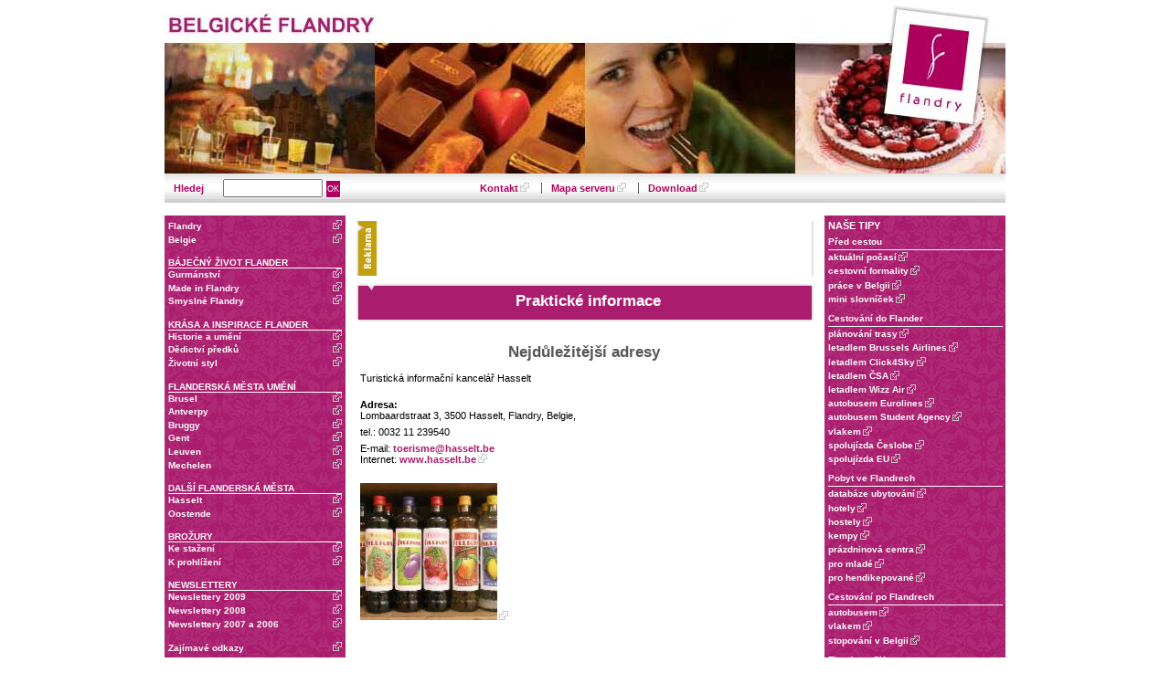

--- FILE ---
content_type: text/html
request_url: http://flandry.cz/hasselt-informace/nejdulezitejsi-adresy-8.html
body_size: 5795
content:
<!DOCTYPE HTML PUBLIC "-//W3C//DTD HTML 4.01 Transitional//EN" "http://www.w3.org/TR/html4/loose.dtd"><html>
  <head>
    <meta http-equiv="Content-Type" content="text/html; charset=utf-8">
    <title>Flandry (Belgie), inspirace, tipy a turistické info - Praktické informace</title>
    <meta http-equiv="Content-Type" content="text/html; charset=utf-8">
    <meta name="description" content="Nezapomenutelná města umění: Brusel, Antverpy, Bruggy, Gent, Leuven a Mechelen.&#10;Články. Fotografie. Aktuality. Akce. Atrakce. Muzea. Brožury a mapy ke stažení.&#10;">
    <meta name="keywords" content=" - ">
    <meta name="verify-v1" content="vD06N3KLHmFK/ptqDCJs81HYqGkomJletEWDr8vmygU=">
    <meta name="WT.ti" content="Praktické informace">
    <meta name="WT.cg_n" content="Hasselt">
    <meta name="WT.cg_s" content="Praktické informace">
    <link rel="stylesheet" href="../css/styles.css" type="text/css">
    <link rel="stylesheet" href="../css/flandry.css" type="text/css">
    <link rel="SHORTCUT ICON" href="../favicon.ico">
    <script language="JavaScript" type="text/JavaScript">
				
				
	      var gService = false;
        var gTimeZone = 1;
        
        var gFpc="WT_FPC";
        var gWtId="";
        var gTempWtId="";
        var gConvert=true;	
				
			</script>
    <script language="JavaScript" type="text/JavaScript">
				
	     gVersion="1.0";
				
			</script>
    <script language="Javascript1.1" type="text/JavaScript">
				
	     gVersion="1.1";
				
			</script>
    <script language="Javascript1.2" type="text/JavaScript">
				
	       gVersion="1.2";
        var RE={"%09":/\t/g,"%20":/ /g,"%23":/\#/g,"%26":/\&/g,"%2B":/\+/g,"%3F":/\?/g,"%5C":/\\/g};
				
			</script>
    <script language="Javascript1.3" type="text/JavaScript">
				
	            gVersion="1.3";
        if (window.ActiveXObject){
	        var gFV="";
	        for (var gVer=2;gVer<=10;gVer++){
		        try{
			        var gFlash = eval("new ActiveXObject('ShockwaveFlash.ShockwaveFlash."+gVer+"');");
			        if (gFlash){
				        gFV=gVer+".0";
				        break;
			        }
		        }
		        catch(e){
		        }
	        }
        }
				
			</script>
    <script language="Javascript1.4" type="text/JavaScript">
				
	     gVersion="1.4";
				
			</script>
    <script language="Javascript1.5" type="text/JavaScript">
				
	       gVersion="1.5";
				
			</script>
    <script language="JavaScript" type="text/JavaScript">
				
	     var gImages=new Array;
        var gIndex=0;
        var DCS=new Object();
        var WT=new Object();
        var DCSext=new Object();
        var gQP=new Array();

        var gDomain="sdc.toerismevlaanderen.be";
        var gDcsId="dcsy1ofmibkqoa4bfaotn6p9p_4k8r"; 

        if ((typeof(gConvert)!="undefined")&&gConvert&&(document.cookie.indexOf(gFpc+"=")==-1)){
	          document.write("<SCR"+"IPT Language='JavaScript' SRC='"+"http"+(window.location.protocol.indexOf('https:')==0?'s':'')+"://"+gDomain+"/"+gDcsId+"/wtid.js"+"'></SCR"+"IPT>");
        }
				
			</script>
    <script language="JavaScript" src="../tag_library.js" type="text/javascript"> </script>
    <script language="Javascript" type="text/JavaScript">
				
        var configuration = {hostPage: 'www.flandry.cz'};

				
			</script>
    <script type="text/JavaScript">
				
	    function openWindow(id,filename) { 
	    
	    theURL='/image.php?src=/media/images/'+filename+'.jpg'
  window.open(theURL,'Gallery','toolbar=no,location=no,status=no,menubar=no,scrollbars=yes,resizable=yes,width=500,height=400');

}

 function openWindow2(id,filename) { 
	    
	    theURL='/image.php?src=/media/images/'+filename
  window.open(theURL,'Gallery','toolbar=no,location=no,status=no,menubar=no,scrollbars=yes,resizable=yes,width=500,height=400');

}


				
			</script>
    <script type="text/JavaScript">
				

function MM_openBrWindow(theURL,winName,features) { //v2.0
  window.open(theURL,winName,features);
  }
				
			</script>
    <link rel="stylesheet" href="../css/prettyPhoto.css" type="text/css" media="screen">
    <script type="text/javascript" src="../js/jquery-1.3.2.min.js"> </script>
    <script type="text/javascript" src="../js/jquery.blockUI.js"> </script>
    <script type="text/JavaScript">
				
            $(document).ready(function(){            
            $("a:not([href^=/])").not("[href^=#]").not("[href^=javascript]").not("[href^=mailto]")
           .addClass("external")
           .attr({ target: "_blank" });
           

           
           }
          )
          ;
        	
			</script>
    <script src="../js/jquery.prettyPhoto.js" type="text/javascript"> </script>
    <script type="text/JavaScript">  		 
	
	  
/*      
 $(function() {

	$('a.lightbox').lightBox(); // Select all links with lightbox class

});*/
	$(document).ready(function(){
			$("a[rel^='prettyPhoto']").prettyPhoto();
		});

          
          
        	
</script>
  </head>
  <body>
    <div id="outerpage">
      <div id="page">
        <script type="text/javascript" src="../js/swfobject.js"> </script>
        <div id="logo" class="flandrylogo"></div>
        <script type="text/javascript"> 
     var so = new SWFObject("/flash/hasselt.swf?clickthru=http://www.flandry.cz", "mymovie", "920", "190", "8", "#CCCCCC");
   
  
   
   
  
  

            

   
   so.addParam("wmode", "transparent");
   so.write("logo");
</script>
        <div id="topmenu">
          <form action="http://www.flandry.cz/hasselt-informace/search.html" method="get">
            <div id="search">
              <label>		Hledej&nbsp;</label>
              <input type="hidden" name="action" value="fulltextsearch">
              <input type="hidden" name="what" value="elements">
              <input type="text" name="keywords" value="" class="searchtext">&nbsp;<input type="submit" class="submitshort" value="OK">
            </div>
          </form>
          <ul>
            <li>
              <a href="../kontakt.html">Kontakt</a>
            </li>
            <li>
              <a href="../mapa-serveru.html">Mapa serveru</a>
            </li>
            <li class="last">
              <a href="../download-3.html">Download</a>
            </li>
          </ul>
        </div>
        <div class="cleaner whitebg">&nbsp;</div>
        <div id="maincontenttop">&nbsp;</div>
        <div class="wrapper">
          <div id="leftbox">
            <div id="leftmenu">
              <ul>
                <li>
                  <a href="../flandry-2.html">Flandry</a>
                </li>
                <li>
                  <a href="../belgie.html">Belgie</a>
                </li>
                <li>
                  <br>
                </li>
                <li>
                  <div class="underline">BÁJEČNÝ ŽIVOT FLANDER</div>
                  <ul>
                    <li>
                      <a href="../mekka-gurmanu.html">Gurmánství</a>
                    </li>
                    <li>
                      <a href="../made-in-flanders.html">Made in Flandry</a>
                    </li>
                    <li>
                      <a href="../puvab-a-atmosfera-4.html">Smyslné Flandry</a>
                    </li>
                  </ul>
                </li>
                <li>
                  <br>
                </li>
                <li>
                  <div class="underline">KRÁSA A INSPIRACE FLANDER</div>
                  <ul>
                    <li>
                      <a href="../historie-a-umeni.html">Historie a umění</a>
                    </li>
                    <li>
                      <a href="../dedictvi-predku.html">Dědictví předků</a>
                    </li>
                    <li>
                      <a href="../zivotni-styl.html">Životní styl</a>
                    </li>
                  </ul>
                </li>
                <li>
                  <br>
                </li>
                <li>
                  <div class="underline">FLANDERSKÁ MĚSTA UMĚNÍ</div>
                  <ul>
                    <li>
                      <a href="../brusel.html">Brusel</a>
                    </li>
                    <li>
                      <a href="../antverpy.html">Antverpy</a>
                    </li>
                    <li>
                      <a href="../bruggy.html">Bruggy</a>
                    </li>
                    <li>
                      <a href="../gent.html">Gent</a>
                    </li>
                    <li>
                      <a href="../leuven.html">Leuven</a>
                    </li>
                    <li>
                      <a href="../mechelen.html">Mechelen</a>
                    </li>
                  </ul>
                </li>
                <li>
                  <br>
                </li>
                <li>
                  <div class="underline">DALŠÍ FLANDERSKÁ MĚSTA</div>
                  <ul>
                    <li>
                      <a href="../hasselt.html">Hasselt</a>
                    </li>
                    <li>
                      <a href="../oostende-2.html">Oostende</a>
                    </li>
                  </ul>
                </li>
                <li>
                  <br>
                </li>
                <li>
                  <div class="underline">BROŽURY</div>
                  <ul>
                    <li>
                      <a href="../brozury-ke-stazeni.html">Ke stažení</a>
                    </li>
                    <li>
                      <a href="../flashbook2010/main.htm">K prohlížení</a>
                    </li>
                  </ul>
                </li>
                <li>
                  <br>
                </li>
                <li>
                  <div class="underline">NEWSLETTERY</div>
                  <ul>
                    <li>
                      <a href="../newslettery.html">Newslettery 2009</a>
                    </li>
                    <li>
                      <a href="../newslettery-2008.html">Newslettery 2008</a>
                    </li>
                    <li>
                      <a href="../newslettery-2007.html">Newslettery 2007 a 2006</a>
                    </li>
                  </ul>
                </li>
                <li>
                  <br>
                </li>
                <li class="last">
                  <a href="../zajimave-odkazy-3.html">Zajímavé odkazy</a>
                </li>
              </ul>
            </div>
            <div class="newsletterpanel">
              <div class="header">
                <h3>FLANDERS CLUB</h3>
              </div>
              <div class="content">Pro ty, kteří mají zájem o zasílání informací o nejdůležitějších událostech a zajímavých nabídkách z Flander.
				 </div>
              <div class="footer">
                <form action="../flanders-club.html" method="post">
                  <input type="submit" class="submitshort" value="OK">
                </form>
              </div>
            </div>
          </div>
          <div id="maincontent">
            <div id="imaincontent">
              <div class="reklamatop">
                <div class="reklamatopinner">
                  <object type="application/x-shockwave-flash" data="../bannerContainer.swf" width="468" height="60">
                    <param name="movie" value="bannerContainer.swf">
                  </object>
                </div>
              </div>
              <h1>Praktické informace</h1>
              <div>
                <div class="element">
                  <div>
                    <div class="articleexpand">
                      <div class="header">
                        <h2>Nejdůležitější adresy</h2>
                      </div>
                      <div class="content">
                        <div class="description"><p>Turistická informační kancelář Hasselt</p></div>&nbsp;</div>
                      <div><p><strong>Adresa:</strong> <br />Lombaardstraat 3, 3500 Hasselt, Flandry, Belgie, </p><p>tel.: 0032 11 239540 </p><p>E-mail: <a href="mailto:toerisme@hasselt.be">toerisme@hasselt.be</a><br />Internet: <a href="http://www.hasselt.be/">www.hasselt.be</a> </p></div>
                      <div class="images">
                        <div class="image">
                          <a href="../media/images/X21238255672.jpg" rel="prettyPhoto" title="Jenever"><img src="../media/images/thumb/X21238255672tmb.jpg" alt="Jenever" title="Jenever"></a>
                          <br>
                        </div>
                      </div>
                      <div>
                        <ul></ul>
                      </div>
                      <div class="cleaner"> </div>
                    </div>
                  </div>
                  <div class="cleaner"> </div>
                </div>
              </div>
              <div class="cleaner">&nbsp;</div>
            </div>
          </div>
          <div id="rightbox">
            <div class="rheader">NAŠE TIPY</div>
            <div class="panel underline">
              <div class="header">
                <h3 class="underline">Před cestou</h3>
              </div>
              <div>      </div>
              <div> </div>
              <div>
                <div class="element">
                  <div class="header">
                    <h4>
                      <a href="http://www.wunderground.com/global/BX.html">aktuální počasí </a>
                    </h4>
                  </div>
                  <div class="content">  </div>
                </div>
                <div class="element">
                  <div class="header">
                    <h4>
                      <a href="http://old.mzv.cz/wwwo/mzv/default.asp?ID=5408">cestovní formality </a>
                    </h4>
                  </div>
                  <div class="content">  </div>
                </div>
                <div class="element">
                  <div class="header">
                    <h4>
                      <a href="http://ec.europa.eu/eures/home.jsp?lang=cs">práce v Belgii </a>
                    </h4>
                  </div>
                  <div class="content">  </div>
                </div>
                <div class="element">
                  <div class="header">
                    <h4>
                      <a href="../odkazy/slovnicek-zakladnich-vyrazu.html">mini slovníček </a>
                    </h4>
                  </div>
                  <div class="content">  </div>
                </div>
              </div>
            </div>
            <div class="panel underline">
              <div class="header">
                <h3 class="underline">Cestování do Flander</h3>
              </div>
              <div>     </div>
              <div> </div>
              <div>
                <div class="element">
                  <div class="header">
                    <h4>
                      <a href="http://world.maporama.com/idl/maporama/">plánování trasy </a>
                    </h4>
                  </div>
                  <div class="content">  </div>
                </div>
                <div class="element">
                  <div class="header">
                    <h4>
                      <a href="http://www.brusselsairlines.cz/en_cz/home/default.aspx/home/default.aspx">letadlem Brussels Airlines </a>
                    </h4>
                  </div>
                  <div class="content">  </div>
                </div>
                <div class="element">
                  <div class="header">
                    <h4>
                      <a href="http://www.click4sky.com">letadlem Click4Sky </a>
                    </h4>
                  </div>
                  <div class="content">    </div>
                </div>
                <div class="element">
                  <div class="header">
                    <h4>
                      <a href="http://www.csa.cz/cs/portal/homepage/cz_homepage.htm">letadlem ČSA </a>
                    </h4>
                  </div>
                  <div class="content">  </div>
                </div>
                <div class="element">
                  <div class="header">
                    <h4>
                      <a href="http://wizzair.com/">letadlem Wizz Air </a>
                    </h4>
                  </div>
                  <div class="content">  </div>
                </div>
                <div class="element">
                  <div class="header">
                    <h4>
                      <a href="http://www.bei.cz/">autobusem Eurolines </a>
                    </h4>
                  </div>
                  <div class="content">  </div>
                </div>
                <div class="element">
                  <div class="header">
                    <h4>
                      <a href="http://www.studentagency.cz/">autobusem Student Agency </a>
                    </h4>
                  </div>
                  <div class="content">   </div>
                </div>
                <div class="element">
                  <div class="header">
                    <h4>
                      <a href="http://www.cd.cz/">vlakem </a>
                    </h4>
                  </div>
                  <div class="content">   </div>
                </div>
                <div class="element">
                  <div class="header">
                    <h4>
                      <a href="http://www.ceslobe.org/travel.php">spolujízda Česlobe </a>
                    </h4>
                  </div>
                  <div class="content">  </div>
                </div>
                <div class="element">
                  <div class="header">
                    <h4>
                      <a href="http://www.spolujizda.eu/">spolujízda EU </a>
                    </h4>
                  </div>
                  <div class="content">  </div>
                </div>
              </div>
            </div>
            <div class="panel underline">
              <div class="header">
                <h3 class="underline">Pobyt ve Flandrech</h3>
              </div>
              <div>      </div>
              <div> </div>
              <div>
                <div class="element">
                  <div class="header">
                    <h4>
                      <a href="../pobyt-ve-flandrech.html#1">databáze ubytování </a>
                    </h4>
                  </div>
                  <div class="content">  </div>
                </div>
                <div class="element">
                  <div class="header">
                    <h4>
                      <a href="http://www.belgium-hotels.be/">hotely </a>
                    </h4>
                  </div>
                  <div class="content">  </div>
                </div>
                <div class="element">
                  <div class="header">
                    <h4>
                      <a href="http://www.vjh.be/">hostely </a>
                    </h4>
                  </div>
                  <div class="content">  </div>
                </div>
                <div class="element">
                  <div class="header">
                    <h4>
                      <a href="http://www.campingo.com/belgium-camping.htm">kempy </a>
                    </h4>
                  </div>
                  <div class="content">   </div>
                </div>
                <div class="element">
                  <div class="header">
                    <h4>
                      <a href="http://www.bungalow.net/belgium/vakantieparken.html?lcid=2057">prázdninová centra </a>
                    </h4>
                  </div>
                  <div class="content">  </div>
                </div>
                <div class="element">
                  <div class="header">
                    <h4>
                      <a href="http://www.use-it.be/en/page/20/use-it/">pro mladé </a>
                    </h4>
                  </div>
                  <div class="content">  </div>
                </div>
                <div class="element">
                  <div class="header">
                    <h4>
                      <a href="../pro-hendikepovane.html">pro hendikepované </a>
                    </h4>
                  </div>
                  <div class="content">   </div>
                </div>
              </div>
            </div>
            <div class="panel underline">
              <div class="header">
                <h3 class="underline">Cestování po Flandrech</h3>
              </div>
              <div>   </div>
              <div> </div>
              <div>
                <div class="element">
                  <div class="header">
                    <h4>
                      <a href="http://www.delijn.be/">autobusem </a>
                    </h4>
                  </div>
                  <div class="content">  </div>
                </div>
                <div class="element">
                  <div class="header">
                    <h4>
                      <a href="http://www.b-rail.be/main/E/index.php">vlakem </a>
                    </h4>
                  </div>
                  <div class="content">  </div>
                </div>
                <div class="element">
                  <div class="header">
                    <h4>
                      <a href="http://www.liftershalte.info/?lat=51.071645897401&amp;lng=3.92128229141235&amp;zoom=14&amp;trip=0">stopování v Belgii </a>
                    </h4>
                  </div>
                  <div class="content">  </div>
                </div>
              </div>
            </div>
            <div class="panel underline">
              <div class="header">
                <h3 class="underline">Flandry s CK</h3>
              </div>
              <div>     </div>
              <div> </div>
              <div>
                <div class="element">
                  <div class="header">
                    <h4>
                      <a href="http://www.dutchmasters.cz">Dutch Masters, individuální turistika </a>
                    </h4>
                  </div>
                  <div class="content">  </div>
                </div>
                <div class="element">
                  <div class="header">
                    <h4>
                      <a href="http://www.novasol.cz/NOV/203.nsf/0/056search?opendocument">Novasol, pronájmy domů </a>
                    </h4>
                  </div>
                  <div class="content">   </div>
                </div>
              </div>
            </div>
            <div class="panel underline">
              <div class="header">
                <h3 class="underline">Belgie v ČR</h3>
              </div>
              <div>    </div>
              <div> </div>
              <div>
                <div class="element">
                  <div class="header">
                    <h4>
                      <a href="http://www.losvoslu.cz/">Belgian Beer Club </a>
                    </h4>
                  </div>
                  <div class="content">  </div>
                </div>
                <div class="element">
                  <div class="header">
                    <h4>
                      <a href="http://www.lesmoules.cz/">Les Moules, tradiční restaurace </a>
                    </h4>
                  </div>
                  <div class="content">    </div>
                </div>
                <div class="element">
                  <div class="header">
                    <h4>
                      <a href="http://www.vivapraha.cz/">kde koupit belgické pralinky </a>
                    </h4>
                  </div>
                  <div class="content">   </div>
                </div>
                <div class="element">
                  <div class="header">
                    <h4>
                      <a href="http://www.belgickepivo.com/">kde koupit belgické pivo </a>
                    </h4>
                  </div>
                  <div class="content">   </div>
                </div>
                <div class="element">
                  <div class="header">
                    <h4>
                      <a href="http://www.ntcntc.cz/">výuka nizozemštiny </a>
                    </h4>
                  </div>
                  <div class="content">  </div>
                </div>
              </div>
            </div>
            <div class="panel underline">
              <div class="header">
                <h3 class="underline">ČR v Belgii</h3>
              </div>
              <div>     </div>
              <div> </div>
              <div>
                <div class="element">
                  <div class="header">
                    <h4>
                      <a href="http://www.mzv.cz/brussels">velvyslanectví  </a>
                    </h4>
                  </div>
                  <div class="content">   </div>
                </div>
                <div class="element">
                  <div class="header">
                    <h4>
                      <a href="http://www.ceslobe.org/">stránky krajanů </a>
                    </h4>
                  </div>
                  <div class="content">  </div>
                </div>
              </div>
            </div>
            <div class="panel underline">
              <div class="header">
                <h3 class="underline">Musíte mít</h3>
              </div>
              <div>    </div>
              <div> </div>
              <div>
                <div class="element">
                  <div class="header">
                    <h4>
                      <a href="http://www.freytagberndt.cz/index.php?pg=titul&amp;titul=2306">průvodce Belgií </a>
                    </h4>
                  </div>
                  <div class="content">    </div>
                </div>
                <div class="element">
                  <div class="header">
                    <h4>
                      <a href="http://www.nln.cz/search.php?keyword=evropa+okouzlen%C3%BDm+pohledem+II">Evropa okouzleným pohledem  </a>
                    </h4>
                  </div>
                  <div class="content">     </div>
                </div>
              </div>
            </div>
          </div>
          <div class="cleaner">&nbsp;</div>
        </div>
      </div>
      <div class="cleaner">&nbsp;</div>
    </div>
    <div id="paticka">© Flanderská turistická informační kancelář &amp; Dutch Masters 2011
				
				</div>
    <script src="http://www.google-analytics.com/urchin.js" type="text/javascript">&nbsp;</script>
    <script type="text/javascript">
_uacct = "UA-2455535-1";
urchinTracker();
</script>
    <script src="http://c1.navrcholu.cz/code?site=108959;t=t1x1" type="text/javascript">&nbsp;</script>
    <noscript>
      <div>
        <a href="http://navrcholu.cz/"><img src="http://c1.navrcholu.cz/hit?site=108959;t=t1x1;ref=;jss=0" alt="NAVRCHOLU.cz" style="border:none;width:1px;height:1px;"></a>
      </div>
    </noscript>
    <script language="JavaScript" src="../tag_calls.js" type="text/javascript"> </script>
    <noscript><img alt="" style="border:none;width:1px;height:1px" name="DCSIMG" src="http://sdc.toerismevlaanderen.be/dcsy1ofmibkqoa4bfaotn6p9p_4k8r/njs.gif?dcsuri=/nojavascript&amp;WT.js=No"></noscript>
  </body>
</html>


--- FILE ---
content_type: text/css
request_url: http://flandry.cz/css/styles.css
body_size: 20635
content:
*{
	margin:0px;
	padding:0px;
}
body{
	font-family: Verdana, Arial, Helvetica, sans-serif;
	font-size:0.7em;
	text-align:center;
}

form
{
  margin:0;padding:0;border:none;
}

th,td {
font-size:1em;
padding:0 3px;
	}


img {border:0;}

a{
	text-decoration:none;
	font-weight:bold;
}	
a:hover{
	text-decoration:underline;
}

a.external
{
    background: url('../img/external.png') no-repeat right top;
    padding-right: 12px;
}

.rightboxlogo a.external 
{
    background:none;
}

h1,h2 {
	margin-bottom:0.5em;
	padding:3px 0px 3px 0;
font-weight:bold;
  font-size:1.5em;
  text-align: center;

  
}

#page h1, #page_modra h1, #page_zelena h1,#page h1, #page_bajecny h1, #page_krasny h1 {
   margin-top:0;
    background-image: url(../img/h1bg.png.html);
   	background-repeat: no-repeat;
  	background-position: left top;	
  	height:42px;
  	line-height:30px;
  	color:#fff;
  	padding-top:5px
}


h2 {
/*	margin-top:1em;*/
	color: #575757;


}

h3 {
	margin-bottom:0.5em;
	font-weight:bold;
	font-size: 1.2em;
	margin-top: 0.5em;

	padding-top: 1em;
	text-align: left;
	color: #575757;

}
h4 {
	margin-bottom:0.5em;
	font-weight:bold;
  font-size:1em;
  	margin-top: 1em;
}
h5 {
	margin-bottom:0.5em;
	font-weight:bold;
  font-size:1em;
  	margin-top: 1em;
}

p {
	margin-top:0.5em;
}

#page {
 	background-image: url(../img/pagebg.gif);
}




#page .more  {
		background-image: url(../img/vice.png);
  }  

#rightbox p  {
	margin-top:0;
}

#rightbox h3  {
	text-align: left;
}


#rightbox .panel .reklamatoptext, #rightbox .panel h4 {
	margin:2px 0;
}


.rightboxlogo {
	text-align: center;
	margin-top:30px;
	margin-bottom:70px;
}


table{
	border-collapse:collapse;
}

table.slovnik{
width:471px;
}

table.slovnik tr{
font-size:0.8em;
}


#outerpage,#langmenu,#paticka {
	margin:0px auto 0px auto;
}

#page,#langmenu {
	width:920px;
}

#outerpage,#paticka {
	width:920px;
	text-align:center;
}

#outerpage {

}


#page, #page_krasny, #page_bajecny, #page_modra, #page_zelena {
	text-align:left;
	position: relative;
	height: 1%;
	background-repeat: repeat-y;
	background-position: 0px 155px;	
}


#maincontent ul {
	margin-top: 1em;
}


#maincontent .reklamatop,#maincontent .reklamatoptext,#maincontent .reklamatoptextbez {
	width:540px;
	margin-bottom: 4px;
}



#maincontent  .reklamatop {
	background-repeat: no-repeat;
	background-position: left center;	
		margin-bottom: 6px;
}





#page #maincontent .reklamatop {
	background-image: url(../img/bgreklama.gif);
}




#maincontent .reklamatopbez {
	background-image: url(../img/bgreklama.gif);
	background-repeat: no-repeat;
	background-position: left center;	
	text-align:center;

}

#maincontent .reklama480 {

  width:540px;
	text-align:center;
}

#maincontent .reklamatoptext {
	
}

#maincontent .reklamatop .reklamatopinner
  {
margin:6px 8px 8px 27px;

}

#rightbox .reklamatop{
margin-left:2px;

}
#langmenu {
padding-top:30px;
_margin-top:23px;
height:23px;

	text-align:right;
}


#langmenu ul li{
	display:inline;
	margin-left:10px;
	padding-left:20px;
		list-style-type:none;
	background-image: url(../img/square.png);
	background-repeat: no-repeat;
	background-position: left center;	

  font-weight:bold;	
}

#logo
{
  width:920px;
  height:190px;
	text-align:center;
  background-color:white;
  background-image: url(../img/logo.jpg);
	background-repeat: no-repeat;
	background-position: left center;	

}

#logo img
{
		margin-top:10px;
	margin-bottom:10px;

}

form #search
{
  float:left;
  width:210px;
  font-weight:bold;
  height:32px;
  line-height:32px;
}



#search input
{
  display:inline;

}

#search label
{ display:block;float:left;margin-left:10px;
  height:32px;
  line-height:32px;

}

input.submitshort,input.submitButton  /*button*/
{
  color:#FFF;
  border:none;
  font-size:9px;
  height:20px;
	padding:1px;
	border:1px white solid;
}

input.submitButton  /*button*/
{
  padding:5px;
  font-size:1em;
  height:25px;
}


.submitshort  /*odkaz*/
{
  color:#FFF;
  border:none;
  height:20px;
	padding:5px;
	border:1px white solid;
}
.submitshort a  /*odkaz*/
{
  color:#FFF;
}

.submitshort a:hover  /*odkaz*/
{

}

 #search input.searchtext, #search input.short
{

}

 #search input.searchtext, #search input.short
{

}

 #search input.searchtext
{height:16px;
width:105px;
}




#travelpressinfo
{
	background-image: url(../img/press.gif);
	background-repeat: no-repeat;
	background-position: center left;	
  float:right;
  width:175px;
  /*padding-left:16px;*/
  height:32px;
  line-height:32px;
  font-weight:bold;
}



#topmenu
{
	height:32px;
	text-align:center;
	width:920px;
		background-image: url(../img/topmenubg.gif);
	background-repeat: repeat-x;
	background-position: left bottom;	
	background-color:#EBEFF5;
	
}

#topmenu ul
{height:32px;
  line-height:32px;
	float:left;
	list-style-type:none;
	width:520px;
  padding:0;margin:0;
}
#topmenu ul li
{height:32px;
line-height:32px;
	display:inline;
	padding-left:10px;
	padding-right:10px;
}

#topmenu ul li.last
{border-right:none;
}

#topmenu ul li a
{	
	text-decoration:none;
	font-weight:bold;

}
#topmenu ul li a:hover
{

}


#leftbox
{
	padding-top:5px;
  width:194px;
	float:left;


}



#navtree {
	margin-bottom:10px;
}

#navtree a {
	font-weight:bold;
}

#rightbox
{
	float:right;
	width:194px;
  _width:189px;
  color:#fff;
}


#rightbox a,#rightbox .panel .header h3, #rightbox h4 a,#rightbox .reklamatoptext a
{
	 color:#fff;
}




#leftbox .panel
{
}

#leftbox .panel .header
{
	padding-left:6px;
	height:22px;
}

#leftbox .panel .header h3
{
	font-size:1em;
}



#leftbox .panel .footer
{
}



#leftmenu{
margin:0;padding:0;
margin-bottom:10px;
padding-left:4px;

}

#leftmenu ul {
display: block; 
margin:0;padding:0;
LIST-STYLE-TYPE: none
}


#leftmenu a
{
	height:1.4em;
	line-height:1.4em;
	font-weight:bold;
font-size: 0.93em;
padding-top:0px;
padding-right:0px;

margin: 0px;  
text-decoration:none;
}



#leftmenu ul li a
{
	font-weight:bold;
	text-decoration:none;
	display:block;
	color:#fff;
}


#leftmenu ul li
{
	font-weight:bold;

}



.servermap ul   {
padding-left:30px;

}

#leftmenu ul ul  {
padding-left:0px;
}

.servermap ul ul  {
padding-left:50px;
}

.servermap ul li  {
padding-top:5px;

}

.servermap ul ul li a  {

	font-weight:bold;


}


#leftmenu ul ul li a {

font-weight:bold;

}


#leftmenu li > a {

}

#paticka {
	clear:both;
	border:none;
	text-align:center;

	padding-top:11px;
}

#email {
	float:left;
	width:110px;
	margin-top:1px;
}




.newsletterpanel 
{ margin:30px 0 10px 5px;
  padding-top:68px;
  text-align:center;
  height:208px;
	background-image: url(../img/club.gif);
	background-repeat: no-repeat;
	background-position: top center;	
}


.newsletterpanel .header
{	 margin:0;padding:0;
   width:100%;


}


.newsletterpanel .header h3,.newsletterpanel .footer h3
{	  
    

}

.newsletterpanel .header h3
{	  margin:0;padding:0;
    height:16px;
    line-height:16px;
    font-weight:bold;
    text-align:center;
    width:150px;
    margin:0 auto;
}


.newsletterpanel .content
{ padding:0 25px;
  margin-top:10px;
  text-align:center;
  color:white;
}


#rightbox .rheader
{
	margin-top:5px;
	font-weight:bold;
	margin-left:0px;
  margin-right:3px;

  color:white;
}

#rightbox .panel
{padding-left:0px;
  padding-right:3px;
}

#rightbox a
{
text-decoration:none;
	font-size:0.9em;
}

#rightbox .panel .header, #rightbox  h4, #rightbox  h3
{
margin:0;padding:0;
}

#rightbox .panel .header h4
{

}

#rightbox .panel .header h3
{
	font-size:0.9em;
	font-weight:bold;
	padding-top:0.6em;
	padding-bottom:0.3em;
	color:white;
  font-size:0.90em;	
}

#rightbox .panel .header h3.underline
{
  border-bottom:1px white solid;
}


#rightbox .element .header h4
{

	font-weight:normal;
		padding-top:0em;
	padding-bottom:0.2em;
}




#maincontent
{	margin:0;padding:0;
	float:left;
	width:520px;
  overflow:hidden;
	min-height:350px; 
}

input
{	margin:3px 0px;

}

#maincontent li 
{	margin-left:15px;
}

#maincontenttop
{	
height:14px;
width:920px; 

}
	
#imaincontent
{padding:0px 0px 12px 12px;
_height:350px;
}

.subcategory
{
	margin-top:3px;
	margin-bottom:5px;
}





.subcategory .pohlednice,.subcategory .foto
{
	width:235px;
}


.subcategory h2
{
 font-size:1em;
 text-align:left;
 font-weight:bold;
}

.subcategory_two h2
{
 font-size:1.5em;
 color:#575757;
 font-weight:bold;
}

.subcategory h3
{
margin:0;padding:0;
margin-left:30px;
height:23px;
line-height:23px;
font-size:1em;
}
.subcategory .header
{
	background-image: url(../img/standard.gif);
	background-repeat: no-repeat;
	background-position: left top;	
  min-height:23px;
  _height:23px;	
	font-weight:bold;
	padding-left:6px;
}



.subcategory_highlite .header
{
background-image: url(../img/highlite.gif);
	background-repeat: no-repeat;
	background-position: left center;	

}



.subcategory_one
{
	width:248px;
	float:left;
	height:168px;

	margin-right:6px;
	background-image: url(../img/subcategoryone.gif);
	background-repeat: no-repeat;
	background-position: left bottom;	
}

.subcategory_one .image
{
	float:right;
	width:91px;
	padding-left:5px;
	padding-right:5px;
	position:relative;
}

.subcategory_one .subcatcontent
{
	 height:115px;
}

.subcategory_two .more
{
  
}

.subcategory_two
{margin-right:5px;

	background-image: url(../img/subcategorytwo.gif);
	background-repeat: no-repeat;
	background-position: right bottom;	
height:241px;
	width:502px;
	clear:both;
}
.subcategory_two .image
{
	float:right;
	width:200px;
	padding-left:5px;
	padding-right:5px;
	position:relative;
}

.subcategory_two .subcatcontent
{
	 height:186px;
}


.subcategory_two .header
{
	background-image: url(../img/standardwide.gif);
	background-repeat: no-repeat;
	background-position: left bottom;	
}



.subcategory .content
{
	padding:5px;
	overflow:hidden;

}

/*images size */
.subcategory_one img
{
	width:91px;
	height:115px;
}

.subcategory_two img 
{
	width:200px;
	height:200px;
}

.subcategory_one .pohlednice img,.subcategory_one .foto img 
{
	width:238px;
	height:115px;
}


.cleaner,.cleanerwhite
{	clear:both;
	height:1px;
	font-size:1px;
	border:none;
	overflow:hidden;
	margin:-1px; padding:0;
}

.whitebg
{	
}



.wrapper{
	padding:0px;
	margin:0px;

}

.message{
	font-weight:bold;
	font-size:1.1em;
	margin:5px 10px 5px 0;
	padding:20px;
}


 .servermap,.articlepreview, .gallery  {

}

.akce .articlepreview ,.atrakce .articlepreview , .muzeum .articlepreview, .pametihodnost .articlepreview, .kvetiny .articlepreview, .zoo .articlepreview {
	width:501px;
/*	height:126px;*/
  clear:both;
  margin-bottom:15px;
}

.akce .articlepreview .header,.atrakce .articlepreview  .header, .muzeum .articlepreview  .header, .pametihodnost .articlepreview  .header,.akce  .articlepreview .description,.atrakce .articlepreview  .description, .muzeum .articlepreview  .description, .pametihodnost .articlepreview  .description, .kvetiny .articlepreview  .description, .zoo .articlepreview  .description {
margin:0;padding:0;
/*width:311px;
float:right;*/

}
/*
.akce .articlepreview .content,.atrakce .articlepreview  .content, .muzeum .articlepreview  .content, .pametihodnost .articlepreview  .content, .kvetiny .articlepreview  .content, .zoo .articlepreview  .content{
	width:370px;
float:right;
}
*/

.articlepreview .content {
	width:370px;
  float:right;
}

.articlepreview .articleexpand .content {
	width:500px;
  float:none;
}

.akce  h1,.atrakce   h1, .muzeum   h1, .pametihodnost   h1, .kvetiny   h1, .zoo   h1{
	font-weight:bold;
	font-size:1em;
	padding:5px 45px 0 0;

}
/*
#page .akce  h2,#page .atrakce   h2,#page .muzeum   h2,#page .pametihodnost   h2,#page .kvetiny   h2,#page .zoo   h2{
  color:white;
  background-image: url(../img/h2bg-standard.png);
	background-repeat: no-repeat;
	background-position: right bottom;	
}

#page_bajecny .akce  h2,#page_bajecny .atrakce   h2,#page_bajecny .muzeum   h2,#page_bajecny .pametihodnost   h2,#page_bajecny .kvetiny   h2,#page_bajecny .zoo   h2{
  color:white;
  background-image: url(../img/h2bg-bajecny.png);
	background-repeat: no-repeat;
	background-position: right bottom;	
}

#page_krasny .akce  h2,#page_krasny .atrakce   h2,#page_krasny .muzeum   h2,#page_krasny .pametihodnost   h2,#page_krasny .kvetiny   h2,#page_krasny .zoo   h2{
  color:white;
  background-image: url(../img/h2bg-krasny.png);
	background-repeat: no-repeat;
	background-position: right bottom;	
}
*/




.articlepreview  h2 {
  	height:26px;line-height:26px;
  	font-size:1.1em;
}


#page  .articlepreview  h2,#page  .articleexpand  h2.lod {
  color:white;
  background-image: url(../img/h2bg-standard.png);
	background-repeat: no-repeat;
	background-position: right bottom;	
	
}

#page_bajecny .articlepreview  h2 {
  color:white;
  background-image: url(../img/h2bg-bajecny.png);
	background-repeat: no-repeat;
	background-position: right bottom;	
}

#page_krasny .articlepreview  h2  {
  color:white;
  background-image: url(../img/h2bg-krasny.png);
	background-repeat: no-repeat;
	background-position: right bottom;	
}



#page_modra .articlepreview  h2 {
  color:white;
  background-image: url(../img/h2bg-modra.png.html);
	background-repeat: no-repeat;
	background-position: right bottom;	
}

#page_zelena .articlepreview  h2 {
  color:white;
  background-image: url(../img/h2bg-zelena.png);
	background-repeat: no-repeat;
	background-position: right bottom;	

	font-size:1.1em;
}

.gallery .image {
  width:160px;
  float:left;
  padding:2px;
  height:160px;
}

.akce .centerimg,.atrakce .centerimg, .muzeum .centerimg, .pametihodnost .centerimg, .kvetiny .centerimg,.upoutavka .centerimg, .zoo .centerimg{
  margin:0;
}

.akce .image,.atrakce .image, .muzeum .image, .pametihodnost .image, .kvetiny .image,.upoutavka .image, .zoo .image{
  float:left;
  clear:left;
  margin:5px;
}


.akce .image img,.atrakce .image img, .muzeum .image img, .pametihodnost .image img, .kvetiny .image img, .zoo .image img{

/*
width:160px;
height:107px;
*/
}


.contentrightborder,.elements, .servermap  

{padding:3px;
margin-right:9px;
}




#maincontent .subcategory .footer 

{
font-weight:bold;text-align:left;
padding-top:3px;
padding-bottom:0;
}

#maincontent .subcategory_one .footer 

{width:236px;
clear:both;
}

#maincontent .subcategory_two .footer 

{width:388px;

}



#maincontent .content  .morepostcards 
{float:right;
width:99px;
text-align:right;
font-size:0.9em;
}


#maincontent  .more 
{font-weight:bold;

text-align:left;
}

.more  {
		background-repeat: no-repeat;
	  background-position: left center;	
	  padding-left:15px;
	  height:15px;
	  margin-top:3px;
  }  

#maincontent  .content  .sendaspostcard 
{float:left;
width:136px;
text-align:left;
font-size:0.9em;
}

#maincontent .gallery .galerie, #maincontent .articleexpand .galerie
{float:left;
margin-left:5px;
margin-bottom:10px;
}

#maincontent .gallery .galerie
{
width:160px;
height:160px;

}

#maincontent .articleexpand .galerie
{
width:190px;
}


.articleexpand
{
	width:490px;
	_width:500px;
  padding:5px;
}


#maincontent .articleexpand .leftcol
{
width:190px;float:left;
}

#maincontent
{
margin-left:3px;
}


#maincontent .articleexpand .rightcol
{
width:280px;float:left;
}

.articleexpand .image
{
	float:left;
  width:150px;
  height:150px;
  margin-top:10px;
}

.articleexpand .image img
{
  width:150px;
  height:150px;
}

.articlepreview .image
{
	float:left;
  width:100px;
  height:100px;
  margin-top:10px;
}

.articlepreview .image img
{
  width:100px;
  height:100px;
}


.centerimg
{ 
	margin-left:20px;
	margin-right:20px;
	_margin-left:5px;
	_margin-right:5px;
}

.gallery .centerimg
{ 
	margin-left:5px;
	margin-right:5px;
	_margin-left:0px;
	_margin-right:0px;
}

.images {

margin-top:10px;
}

.pohlednice
{
  width: 235px;
  float:left;
  margin-bottom:15px;
}

.pleft
{
  float:left;
}

.pright
{
  float:right;
  margin-right:7px;
}


* html .contentrightborder {height: 1%;} /* for IE/Win */
*>html .contentrightborder {he\ight: auto;} /* for IE5/Mac */

.contentrightborder
{
height: 1%;

}

div>.contentrightborder {height: auto;}

* html .gallery {height: 1%;} /* for IE/Win */
*>html .gallery {he\ight: auto;} /* for IE5/Mac */

.gallery
{
height: 1%;
}


div>.gallery {height: auto;}

div>.contentrightborder {height: auto;}


.pager
{clear:both;
margin-top:10px;
text-align:center;
}


.pager a
{margin:0 3px 0 3px;
}

iframe {
	border:none;
	width:499px;
	
}

.competition
{
	padding:8px;
	padding-right:150px;
	background-image:url('../img/img_1.jpg');
	background-repeat:no-repeat;
	background-position:right;
	
}

.competition2
{
	padding:8px;
	padding-right:150px;
	background-image:url('../img/img_2.jpg');
	background-repeat:no-repeat;
	background-position:right;
	
}

.competition3
{
	padding:8px;
	padding-right:150px;
	
}



.datumjmeno {
	margin-top:1.5em;
	font-weight:bold;






}

.enter {
	color:#0099D8;
	font-weight:bold;




}

#rightbox .reklamatoptext {
	margin-left:5px;

}

#maincontent .reklamatoptext {
	background-image: url(../img/bgreklamatop.gif.html);
	background-repeat: no-repeat;
	background-position: left center;
	width:240px;
	text-align: right;
	padding-left: 7px;
	background-color: #ffffff;
	float:left;
	margin:5px 9px 0 0;

}

.soutez
{
	background-color:#FEFCF1;
  padding:3px;
  margin-top:5px;
  font-size:1.1em;
  font-weight:bold;
  width:6em;
	color:white;
	border: 2px solid #00943E;
	
}

.gallery img
{
	margin:0 5px 5px 0;
	
}

.skala
{text-align:center;
	margin:20px 0 10px 0;
}

.skala a
{ color:#FFF;
  font-weight:bold;
	border: 1px solid #F72830;
	padding:2px;margin:2px;
}

.skala .next a
{ color:#F72830;
	border:none;
}


.gallerylook {
text-align:center;
	background-color:white;
 padding:5px;
	width:492px;
	overflow:hidden;
}



.gallerythumb {
    margin-top:20px;
    margin-left:42px;
}

.gallerythumbimg {
  float:left;
  padding:2px 2px 2px 0;
}


.n1 {background-color:#600;}
.n2 {background-color:#700;}
.n3 {background-color:#800;}
.n4 {background-color:#900;}
.n5 {background-color:#A00;}
.n6 {background-color:#B00;}
.n7 {background-color:#C00;}
.n8 {background-color:#D00;}
.n9 {background-color:#E00;}
.n10 {background-color:#F00;}


#soutez .vice a, .upoutavka .vice a
{
font-size:1.3em;
font-weight:bold;

}

#soutez, .upoutavka
{
 padding:5px;
 width:490px;
}

#soutez h1
{
font-size:1.5em;
font-weight:bold;
color:#FFF;

}

#soutez h2
{
font-size:1.1em;
font-weight:bold;
color:#FFF;
}

.hotel
{
background-color:#EEE2D2;
 padding:5px;
 width:480px;
}

.hotel h1
{
font-size:1.4em;
text-align:center;
font-weight:bold;
color:#674F3C;
}

.hotel a
{
font-weight:bold;
color:#674F3C;
}


#leftbox .underline 
{ color:white;
  border-bottom:1px white solid;
    width:190px;
    font-size:0.90em;
}

li.underline ul li a
{
  border:none;

}

.perex
{
color:#575757;
font-weight:bold;
}

.row1 td
{padding-bottom: 5px;
padding-top: 5px;
}

.row2 td
{padding-bottom: 5px;
padding-top: 5px;
}

.tableform
{

width: 500px;
}

.brozura
{
	margin-top:3px;
	margin-bottom:5px;
	clear:both;
	height: 145px;
}

.brozura img
{
	margin-right:5px;

}
.brozura-novinky
{
	margin-top:3px;
	margin-bottom:5px;
	clear:both;
	height: 60px;
}

.brozura-novinky img
{
	margin-right:5px;

}

.sleva
{
margin-top:3px;
color:#00184D;
font-weight:bold;
}


--- FILE ---
content_type: text/css
request_url: http://flandry.cz/css/flandry.css
body_size: 5295
content:

body{
	background-color:white;

}

#page a{color:#AA1D6E;
}	


#page_bajecny a{color:#6C311B;
}	

#page_krasny a{color:#B89D3A;
}	



#page_krasny .newsletterpanel 
{ 
	background-image: url(../img/club-krasny.gif);
}

#page_bajecny .newsletterpanel 
{ 
	background-image: url(../img/club-bajecny.gif);
}


 a:hover{
	color:#5C5C5C;
}

/*
#page h1, #page_bajecny h1, #page_krasny h1 {
   	background-repeat: no-repeat;
  	background-position: left center;	
  	height:42px;
  	line-height:30px;
  	color:#fff;
  	padding-top:10px
}*/

#page h1 {
  background-image: url(../img/h1bg-standard.png);
}

#page_bajecny h1 {
  background-image: url(../img/h1bg-bajecny.png);
}

#page_krasny h1 {
  background-image: url(../img/h1bg-krasny.png);
}


#page_krasny {
	background-image: url(../img/pagebg_krasny.gif);
}

#page_bajecny {

	background-image: url(../img/pagebg_bajecny.gif);
}

h3 {
	
}
h4 {
  color:#2B2B2B;
}
h5 {
  color:#2B2B2B;
}



#page,#page_krasny,#page_bajecny {

}


#page .more  {
	
  }  

#page_bajecny .more  {
		background-image: url(../img/vice-bajecny.png);
  }  

#page_krasny .more  {
		background-image: url(../img/vice-krasny.png);
  }  


#maincontent .reklamatop {
  background-color:#FFF;
}

#page_bajecny #maincontent .reklamatop {
	background-image: url(../img/bgreklama_bajecny.gif);
}

#page_krasny #maincontent .reklamatop {
	background-image: url(../img/bgreklama_krasny.gif);
}


#maincontent .reklamatopbez {
  background-color:#FFF;
}

#maincontent .reklamatoptext {
	background-color:#FFF;
}


form #search
{
  color:#AE005D;
}


input.submitshort  /*button*/
{
  background-color:#AF0061;

}


#travelpressinfo a
{color:#AE005D;
}

#topmenu
{

}


#topmenu ul li
{
border-right: 1px solid #5C5C5C;	
}

#topmenu ul li a
{	
	color:#AE005D;

}

#topmenu ul li a:hover
{
	color:#B99E3A;
}

#navtree {
	color:#AD005F;
}

#navtree a {
	color:#AD005F;
}



#leftbox .panel .header
{

}

#leftbox .panel .header h3
{
	color:#AD005F;
}

.newsletterpanel .header h3,.newsletterpanel .footer h3
{	  

    background-color:white;
    color:#AD005F;
}

#page #leftmenu a:hover,#page #rightbox a:hover
{
color:#F2CC3E; 
}

#page_bajecny #leftmenu a:hover,#page_bajecny #rightbox a:hover
{
color:#E28000; 
}

#page_krasny #leftmenu a:hover,#page_krasny #rightbox a:hover
{
color:#582041; 
}



#paticka {
	background-color:white;
}



#maincontenttop
{	
background-color:#FFF; 
}
	

.subcategory
{
	background-color:white;

}

#page_krasny .subcategory .header
{
	background-image: url(../img/standard_krasny.gif);
	background-repeat: no-repeat;
	background-position: left top;	
  min-height:23px;
  _height:23px;	
	font-weight:bold;
	padding-left:6px;
}

#page_bajecny .subcategory .header
{
	background-image: url(../img/standard_bajecny.gif);
	background-repeat: no-repeat;
	background-position: left top;	
  min-height:23px;
  _height:23px;	
	font-weight:bold;
	padding-left:6px;
}


#soutez /*, .upoutavka*/
{background-color:#AD005F;
 color:#FFF;
}

.subcategory h3
{

color:white;
}
.subcategory .header
{

}

.subcategory .header_krasny
{
	border-bottom:3px solid #BCBBBB;
	color:white;
}

.subcategory .header_bajecny
{
	border-bottom:3px solid #BCBBBB;
	color:white;
	}

#page_krasny .subcategory_two .header
{
	background-image: url(../img/standardwide_krasny.gif);
	background-repeat: no-repeat;
	background-position: left bottom;	
}

#page_bajecny .subcategory_two .header
{
	background-image: url(../img/standardwide_bajecny.gif);
	background-repeat: no-repeat;
	background-position: left bottom;	
}





.whitebg
{	
	background-color:white;
}



.message{
	color:#F00;
	border: 1px dotted #7D7D7D;
}


.gallery .image {
  height:114px;
}


 .servermap,.articlepreview, .gallery  {
background-color:white;
}


.akce  h1,.atrakce   h1, .muzeum   h1, .pametihodnost   h1{
	color:#5C5C5C;
}




.articleexpand
{

  background-color:white;
}


.competition
{
	background-color:#FEFCF1;
	
}

.competition2
{
	background-color:#FEFCF1;
}

.competition3
{
	background-color:#FEFCF1;
	
}

h1.lod {
	background: #AC005F;
	color: #FFFFFF;
	text-align: center;
}


.bajecny
{
margin-top:5px;
margin-bottom:5px;
padding:5px;
  background-color:#E28000;
  color:#fff
}
.bajecny h2
{
  font-size:1.2em;
  font-weight:bold;
    background-color:#E28000;	
    text-align: left;
 }   
    
.krasny
{
margin-top:5px;
margin-bottom:5px;
padding:5px;
  background-color:#B89D3A;
  color:#fff
}
.bajecny h2
{
  font-size:1.2em;
  font-weight:bold;
  color:#fff;
    text-align: left;
}    
.standard
{
margin-top:5px;
margin-bottom:5px;
padding:5px;
  background-color:#AA1D6E;
  color:#fff
}
.bajecny h2
{
  font-size:1.2em;
  font-weight:bold;
  color:#fff;
    text-align: left;
       
    
}
.bajecny p .krasny p .standard p
{
  color:#fff
}


.inquirybar {
  background-color:#AE005D;
}

.row1
{
background-color:#E3D8B0;
}

.row2
{
background-color:#fff;
}


--- FILE ---
content_type: text/css
request_url: http://flandry.cz/css/prettyPhoto.css
body_size: 12317
content:
div.light_rounded .pp_top .pp_left{background:url(../images/prettyPhoto/light_rounded/sprite.png) -88px -53px no-repeat}div.light_rounded .pp_top .pp_middle{background:#fff}div.light_rounded .pp_top .pp_right{background:url(../images/prettyPhoto/light_rounded/sprite.png) -110px -53px no-repeat}div.light_rounded .pp_content{background-color:#fff}div.light_rounded .pp_content a.pp_next:hover{background:url(../images/prettyPhoto/light_rounded/btnNext.png) center right no-repeat;cursor:pointer}div.light_rounded .pp_content a.pp_previous:hover{background:url(../images/prettyPhoto/light_rounded/btnPrevious.png) center left no-repeat;cursor:pointer}div.light_rounded .pp_content a.pp_expand{background:url(../images/prettyPhoto/light_rounded/sprite.png) -31px -26px no-repeat;cursor:pointer}div.light_rounded .pp_content a.pp_expand:hover{background:url(../images/prettyPhoto/light_rounded/sprite.png) -31px -47px no-repeat;cursor:pointer}div.light_rounded .pp_content a.pp_contract{background:url(../images/prettyPhoto/light_rounded/sprite.png) 0 -26px no-repeat;cursor:pointer}div.light_rounded .pp_content a.pp_contract:hover{background:url(../images/prettyPhoto/light_rounded/sprite.png) 0 -47px no-repeat;cursor:pointer}div.light_rounded .pp_content a.pp_close{width:75px;height:22px;background:url(../images/prettyPhoto/light_rounded/sprite.png) -1px -1px no-repeat;cursor:pointer}div.light_rounded .pp_content .pp_details .pp_nav a.pp_arrow_previous{background:url(../images/prettyPhoto/light_rounded/sprite.png) 0 -71px no-repeat}div.light_rounded .pp_content .pp_details .pp_nav a.pp_arrow_previous.disabled{background-position:0 -87px;cursor:default}div.light_rounded .pp_content .pp_details .pp_nav a.pp_arrow_next{background:url(../images/prettyPhoto/light_rounded/sprite.png) -22px -71px no-repeat}div.light_rounded .pp_content .pp_details .pp_nav a.pp_arrow_next.disabled{background-position:-22px -87px;cursor:default}div.light_rounded .pp_bottom .pp_left{background:url(../images/prettyPhoto/light_rounded/sprite.png) -88px -80px no-repeat}div.light_rounded .pp_bottom .pp_middle{background:#fff}div.light_rounded .pp_bottom .pp_right{background:url(../images/prettyPhoto/light_rounded/sprite.png) -110px -80px no-repeat}div.light_rounded .pp_loaderIcon{background:url(../images/prettyPhoto/light_rounded/loader.gif) center center no-repeat}div.dark_rounded .pp_top .pp_left{background:url(../images/prettyPhoto/dark_rounded/sprite.png) -88px -53px no-repeat}div.dark_rounded .pp_top .pp_middle{background:url(../images/prettyPhoto/dark_rounded/contentPattern.png) top left repeat}div.dark_rounded .pp_top .pp_right{background:url(../images/prettyPhoto/dark_rounded/sprite.png) -110px -53px no-repeat}div.dark_rounded .pp_content{background:url(../images/prettyPhoto/dark_rounded/contentPattern.png) top left repeat}div.dark_rounded .pp_content a.pp_next:hover{background:url(../images/prettyPhoto/dark_rounded/btnNext.png) center right no-repeat;cursor:pointer}div.dark_rounded .pp_content a.pp_previous:hover{background:url(../images/prettyPhoto/dark_rounded/btnPrevious.png) center left no-repeat;cursor:pointer}div.dark_rounded .pp_content a.pp_expand{background:url(../images/prettyPhoto/dark_rounded/sprite.png) -31px -26px no-repeat;cursor:pointer}div.dark_rounded .pp_content a.pp_expand:hover{background:url(../images/prettyPhoto/dark_rounded/sprite.png) -31px -47px no-repeat;cursor:pointer}div.dark_rounded .pp_content a.pp_contract{background:url(../images/prettyPhoto/dark_rounded/sprite.png) 0 -26px no-repeat;cursor:pointer}div.dark_rounded .pp_content a.pp_contract:hover{background:url(../images/prettyPhoto/dark_rounded/sprite.png) 0 -47px no-repeat;cursor:pointer}div.dark_rounded .pp_content a.pp_close{width:75px;height:22px;background:url(../images/prettyPhoto/dark_rounded/sprite.png) -1px -1px no-repeat;cursor:pointer}div.dark_rounded .currentTextHolder{color:#c4c4c4}div.dark_rounded  p.pp_description{color:#fff}div.dark_rounded .pp_content .pp_details .pp_nav a.pp_arrow_previous{background:url(../images/prettyPhoto/dark_rounded/sprite.png) 0 -71px no-repeat}div.dark_rounded .pp_content .pp_details .pp_nav a.pp_arrow_previous.disabled{background-position:0 -87px;cursor:default}div.dark_rounded .pp_content .pp_details .pp_nav a.pp_arrow_next{background:url(../images/prettyPhoto/dark_rounded/sprite.png) -22px -71px no-repeat}div.dark_rounded .pp_content .pp_details .pp_nav a.pp_arrow_next.disabled{background-position:-22px -87px;cursor:default}div.dark_rounded .pp_bottom .pp_left{background:url(../images/prettyPhoto/dark_rounded/sprite.png) -88px -80px no-repeat}div.dark_rounded .pp_bottom .pp_middle{background:url(../images/prettyPhoto/dark_rounded/contentPattern.png) top left repeat}div.dark_rounded .pp_bottom .pp_right{background:url(../images/prettyPhoto/dark_rounded/sprite.png) -110px -80px no-repeat}div.dark_rounded .pp_loaderIcon{background:url(../images/prettyPhoto/dark_rounded/loader.gif) center center no-repeat}div.dark_square .pp_top .pp_left,div.dark_square .pp_top .pp_middle,div.dark_square .pp_top .pp_right,div.dark_square .pp_bottom .pp_left,div.dark_square .pp_bottom .pp_middle,div.dark_square .pp_bottom .pp_right,div.dark_square .pp_content{background:url(../images/prettyPhoto/dark_square/contentPattern.png) top left repeat}div.dark_square .currentTextHolder{color:#c4c4c4}div.dark_square  p.pp_description{color:#fff}div.dark_square .pp_loaderIcon{background:url(../images/prettyPhoto/dark_rounded/loader.gif) center center no-repeat}div.dark_square .pp_content a.pp_expand{background:url(../images/prettyPhoto/dark_square/sprite.png) -31px -26px no-repeat;cursor:pointer}div.dark_square .pp_content a.pp_expand:hover{background:url(../images/prettyPhoto/dark_square/sprite.png) -31px -47px no-repeat;cursor:pointer}div.dark_square .pp_content a.pp_contract{background:url(../images/prettyPhoto/dark_square/sprite.png) 0 -26px no-repeat;cursor:pointer}div.dark_square .pp_content a.pp_contract:hover{background:url(../images/prettyPhoto/dark_square/sprite.png) 0 -47px no-repeat;cursor:pointer}div.dark_square .pp_content a.pp_close{width:75px;height:22px;background:url(../images/prettyPhoto/dark_square/sprite.png) -1px -1px no-repeat;cursor:pointer}div.dark_square .pp_content .pp_details .pp_nav a.pp_arrow_previous{background:url(../images/prettyPhoto/dark_square/sprite.png) 0 -71px no-repeat}div.dark_square .pp_content .pp_details .pp_nav a.pp_arrow_previous.disabled{background-position:0 -87px;cursor:default}div.dark_square .pp_content .pp_details .pp_nav a.pp_arrow_next{background:url(../images/prettyPhoto/dark_square/sprite.png) -22px -71px no-repeat}div.dark_square .pp_content .pp_details .pp_nav a.pp_arrow_next.disabled{background-position:-22px -87px;cursor:default}div.dark_square .pp_content a.pp_next:hover{background:url(../images/prettyPhoto/dark_square/btnNext.png) center right no-repeat;cursor:pointer}div.dark_square .pp_content a.pp_previous:hover{background:url(../images/prettyPhoto/dark_square/btnPrevious.png) center left no-repeat;cursor:pointer}div.light_square .pp_top .pp_left,div.light_square .pp_top .pp_middle,div.light_square .pp_top .pp_right,div.light_square .pp_bottom .pp_left,div.light_square .pp_bottom .pp_middle,div.light_square .pp_bottom .pp_right,div.light_square .pp_content{background:#fff}div.light_square .pp_content a.pp_expand{background:url(../images/prettyPhoto/light_square/sprite.png) -31px -26px no-repeat;cursor:pointer}div.light_square .pp_content a.pp_expand:hover{background:url(../images/prettyPhoto/light_square/sprite.png) -31px -47px no-repeat;cursor:pointer}div.light_square .pp_content a.pp_contract{background:url(../images/prettyPhoto/light_square/sprite.png) 0 -26px no-repeat;cursor:pointer}div.light_square .pp_content a.pp_contract:hover{background:url(../images/prettyPhoto/light_square/sprite.png) 0 -47px no-repeat;cursor:pointer}div.light_square .pp_content a.pp_close{width:75px;height:22px;background:url(../images/prettyPhoto/light_square/sprite.png) -1px -1px no-repeat;cursor:pointer}div.light_square .pp_content .pp_details .pp_nav a.pp_arrow_previous{background:url(../images/prettyPhoto/light_square/sprite.png) 0 -71px no-repeat}div.light_square .pp_content .pp_details .pp_nav a.pp_arrow_previous.disabled{background-position:0 -87px;cursor:default}div.light_square .pp_content .pp_details .pp_nav a.pp_arrow_next{background:url(../images/prettyPhoto/light_square/sprite.png) -22px -71px no-repeat}div.light_square .pp_content .pp_details .pp_nav a.pp_arrow_next.disabled{background-position:-22px -87px;cursor:default}div.light_square .pp_content a.pp_next:hover{background:url(../images/prettyPhoto/light_square/btnNext.png) center right no-repeat;cursor:pointer}div.light_square .pp_content a.pp_previous:hover{background:url(../images/prettyPhoto/light_square/btnPrevious.png) center left no-repeat;cursor:pointer}div.pp_pic_holder a:focus{outline:none}div.pp_overlay{background:#000;position:absolute;top:0;left:0;z-index:9500;width:100%}div.pp_pic_holder{position:absolute;z-index:10000;width:100px}div.pp_pic_holder .pp_top{position:relative;height:20px}* html div.pp_pic_holder .pp_top{padding:0 20px}div.pp_pic_holder .pp_top .pp_left{position:absolute;left:0;width:20px;height:20px}div.pp_pic_holder .pp_top .pp_middle{position:absolute;left:20px;right:20px;height:20px}* html div.pp_pic_holder .pp_top .pp_middle{position:static;left:0}div.pp_pic_holder .pp_top .pp_right{position:absolute;top:0;left:auto;right:0;width:20px;height:20px}div.pp_pic_holder .pp_content{position:relative;text-align:left;width:100%;height:40px}div.pp_pic_holder .pp_content .pp_details{display:none;margin:10px 15px 2px 20px}div.pp_pic_holder .pp_content .pp_details p.pp_description{display:none;float:left;margin:0}div.pp_pic_holder .pp_content .pp_details .pp_nav{float:left;margin:3px 0 0 0}div.pp_pic_holder .pp_content .pp_details .pp_nav p{float:left;margin:2px 4px}div.pp_pic_holder .pp_content .pp_details .pp_nav a.pp_arrow_previous,div.pp_pic_holder .pp_content .pp_details .pp_nav a.pp_arrow_next{float:left;display:block;width:14px;height:15px;overflow:hidden;text-indent:-10000px;margin-top:3px}div.pp_pic_holder .pp_content div.pp_hoverContainer{position:absolute;z-index:2000;top:0;left:0;width:100%}div.pp_pic_holder .pp_content a.pp_next{display:block;float:right;text-indent:-10000px;width:49%;height:100%;background:url(../images/prettyPhoto/light_rounded/btnNext.png) 10000px 10000px no-repeat}div.pp_pic_holder .pp_content a.pp_previous{display:block;float:left;text-indent:-10000px;width:49%;height:100%;background:url(../images/prettyPhoto/light_rounded/btnNext.png) 10000px 10000px no-repeat}div.pp_pic_holder .pp_content a.pp_expand,div.pp_pic_holder .pp_content a.pp_contract{position:absolute;z-index:20000;top:10px;right:30px;cursor:pointer;display:none;text-indent:-10000px;width:20px;height:20px}div.pp_pic_holder .pp_content a.pp_close{float:right;display:block;text-indent:-10000px}div.pp_pic_holder .pp_bottom{position:relative;height:20px}* html div.pp_pic_holder .pp_bottom{padding:0 20px}div.pp_pic_holder .pp_bottom .pp_left{position:absolute;left:0;width:20px;height:20px}div.pp_pic_holder .pp_bottom .pp_middle{position:absolute;left:20px;right:20px;height:20px}* html div.pp_pic_holder .pp_bottom .pp_middle{position:static;left:0}div.pp_pic_holder .pp_bottom .pp_right{position:absolute;top:0;left:auto;right:0;width:20px;height:20px}div.pp_pic_holder .pp_loaderIcon{display:none;position:absolute;top:50%;left:50%;margin:-12px 0 0 -12px;width:24px;height:24px}div.pp_pic_holder #pp_full_res{display:block;margin:0 auto;width:100%;text-align:center}div.pp_pic_holder #pp_full_res object,div.pp_pic_holder #pp_full_res embed{visibility:hidden}

//div.ppt{display:none;position:absolute;top:0;left:0;z-index:9999;color:#fff;font-size:10px}
.ppt{display:none}

/* ------------------------------------------------------------------------
	Miscellaneous
------------------------------------------------------------------------- */

	.clearfix:after {
	    content: "."; 
	    display: block; 
	    height: 0; 
	    clear: both; 
	    visibility: hidden;
	}

	.clearfix {display: inline-block;}

	/* Hides from IE-mac \*/
	* html .clearfix {height: 1%;}
	.clearfix {display: block;}
	/* End hide from IE-mac */

--- FILE ---
content_type: text/javascript
request_url: http://flandry.cz/tag_library.js
body_size: 9352
content:
var gImages=new Array;
var gIndex=0;
var DCS=new Object();
var WT=new Object();
var DCSext=new Object();
var gQP=new Array();


function dcsVar(){
	var dCurrent=new Date();
	WT.tz=dCurrent.getTimezoneOffset()/60*-1;
	if (WT.tz==0){
		WT.tz="0";
	}
	WT.bh=dCurrent.getHours();
	WT.ul=navigator.appName=="Netscape"?navigator.language:navigator.userLanguage;
	if (typeof(screen)=="object"){
		WT.cd=navigator.appName=="Netscape"?screen.pixelDepth:screen.colorDepth;
		WT.sr=screen.width+"x"+screen.height;
	}
	if (typeof(navigator.javaEnabled())=="boolean"){
		WT.jo=navigator.javaEnabled()?"Yes":"No";
	}
	if (document.title){
		WT.ti=document.title;
	}
	WT.js="Yes";
	if (typeof(gVersion)!="undefined"){
		WT.jv=gVersion;
	}
	if (document.body&&document.body.addBehavior){
		document.body.addBehavior("#default#clientCaps");
		if (document.body.connectionType){
			WT.ct=document.body.connectionType;
		}
		document.body.addBehavior("#default#homePage");
		WT.hp=document.body.isHomePage(location.href)?"1":"0";
	}
	if (parseInt(navigator.appVersion)>3){
		if ((navigator.appName=="Microsoft Internet Explorer")&&document.body){
			WT.bs=document.body.offsetWidth+"x"+document.body.offsetHeight;
		}
		else if (navigator.appName=="Netscape"){
			WT.bs=window.innerWidth+"x"+window.innerHeight;
		}
	}
	WT.fi="No";
	if (window.ActiveXObject){
		if ((typeof(gFV)!="undefined")&&(gFV.length>0)){
			WT.fi="Yes";
			WT.fv=gFV;
		}
	}
	else if (navigator.plugins&&navigator.plugins.length){
		for (var i=0;i<navigator.plugins.length;i++){
			if (navigator.plugins[i].name.indexOf('Shockwave Flash')!=-1){
				WT.fi="Yes";
				WT.fv=navigator.plugins[i].description.split(" ")[2];
				break;
			}
		}
	}
	WT.sp="@@SPLITVALUE@@";
	DCS.dcsdat=dCurrent.getTime();
	DCS.dcssip=window.location.hostname;
	DCS.dcsuri=window.location.pathname;
	if (window.location.search){
		DCS.dcsqry=window.location.search;
		if (gQP.length>0){
			for (var i=0;i<gQP.length;i++){
				var pos=DCS.dcsqry.indexOf(gQP[i]);
				if (pos!=-1){
					var front=DCS.dcsqry.substring(0,pos);
					var end=DCS.dcsqry.substring(pos+gQP[i].length,DCS.dcsqry.length);
					DCS.dcsqry=front+end;
				}
			}
		}
	}
	if ((window.document.referrer!="")&&(window.document.referrer!="-")){
		if (!(navigator.appName=="Microsoft Internet Explorer"&&parseInt(navigator.appVersion)<4)){
			DCS.dcsref=window.document.referrer;
		}
	}
}

function A(N,V){
	return "&"+N+"="+dcsEscape(V);
}

function dcsEscape(S){
	if (typeof(RE)!="undefined"){
		var retStr = new String(S);
		for (R in RE){
			retStr = retStr.replace(RE[R],R);
		}
		return retStr;
	}
	else{
		return escape(S);
	}
}

function dcsCreateImage(dcsSrc){
	if (document.images){
		gImages[gIndex]=new Image;
		if ((typeof(gHref)!="undefined")&&(gHref.length>0)){
			gImages[gIndex].onload=gImages[gIndex].onerror=dcsLoadHref;
		}
		gImages[gIndex].src=dcsSrc;
		gIndex++;
	}
	else{
		document.write('<IMG BORDER="0" NAME="DCSIMG" WIDTH="1" HEIGHT="1" SRC="'+dcsSrc+'">');
	}
}

function dcsMeta(){
	var elems;
	if (document.all){
		elems=document.all.tags("meta");
	}
	else if (document.documentElement){
		elems=document.getElementsByTagName("meta");
	}
	if (typeof(elems)!="undefined"){
		for (var i=1;i<=elems.length;i++){
			var meta=elems.item(i-1);
			if (meta.name){
				if (meta.name.indexOf('WT.')==0){
					WT[meta.name.substring(3)]=meta.content;
				}
				else if (meta.name.indexOf('DCSext.')==0){
					DCSext[meta.name.substring(7)]=meta.content;
				}
				else if (meta.name.indexOf('DCS.')==0){
					DCS[meta.name.substring(4)]=meta.content;
				}
			}
		}
	}
}

function dcsTag(){
	var P="http"+(window.location.protocol.indexOf('https:')==0?'s':'')+"://"+gDomain+(gDcsId==""?'':'/'+gDcsId)+"/dcs.gif?";
	for (N in DCS){
		if (DCS[N]) {
			P+=A(N,DCS[N]);
		}
	}
	for (N in WT){
		if (WT[N]) {
			P+=A("WT."+N,WT[N]);
		}
	}
	for (N in DCSext){
		if (DCSext[N]) {
			P+=A(N,DCSext[N]);
		}
	}
	if (P.length>2048&&navigator.userAgent.indexOf('MSIE')>=0){
		P=P.substring(0,2040)+"&WT.tu=1";
	}
	dcsCreateImage(P);
}

function dcsFunc(func){
	if (typeof(window[func])=="function"){
		window[func]();
	}
}

function dcsMultiTrack()
{
    if(arguments.length%2==0)
    {
        for(var i=0;i<arguments.length;i+=2)
        {
            if(arguments[i].indexOf('WT.') == 0)
            {
                WT[arguments[i].substring(3)] = arguments[i+1];
            }
            else if(arguments[i].indexOf('DCS.') == 0)
            {
                DCS[arguments[i].substring(4)] = arguments[i+1];
            }
             else if(arguments[i].indexOf('DCSExt.') == 0)
            {
                DCS[arguments[i].substring(7)] = arguments[i+1];
            }
        }
        var dCurrent = new Date();
        DCS.dcsdat = dCurrent.getTime();
        dcsTag();
     }
 }
 
  function dcsAdv(){
	        dcsFunc("dcsET");
	        dcsFunc("dcsCookie");
	        dcsFunc("dcsAdSearch");
	        dcsFunc("dcsTP");
        }


function dcsCookie(){
	        if (typeof(dcsOther)=="function"){
		        dcsOther();
	        }
	        else if (typeof(dcsPlugin)=="function"){
		        dcsPlugin();
	        }
	        else if (typeof(dcsFPC)=="function"){
		        dcsFPC(gTimeZone);
	        }
        }
        function dcsGetCookie(name){
	        var pos=document.cookie.indexOf(name+"=");
	        if (pos!=-1){
		        var start=pos+name.length+1;
		        var end=document.cookie.indexOf(";",start);
		        if (end==-1){
			        end=document.cookie.length;
		        }
		        return unescape(document.cookie.substring(start,end));
	        }
	        return null;
        }
        function dcsGetCrumb(name,crumb){
	        var aCookie=dcsGetCookie(name).split(":");
	        for (var i=0;i<aCookie.length;i++){
		        var aCrumb=aCookie[i].split("=");
		        if (crumb==aCrumb[0]){
			        return aCrumb[1];
		        }
	        }
	        return null;
        }
        function dcsGetIdCrumb(name,crumb){
	        var cookie=dcsGetCookie(name);
	        var id=cookie.substring(0,cookie.indexOf(":lv="));
	        var aCrumb=id.split("=");
	        for (var i=0;i<aCrumb.length;i++){
		        if (crumb==aCrumb[0]){
			        return aCrumb[1];
		        }
	        }
	        return null;
        }
        function dcsFPC(offset){
	        if (typeof(offset)=="undefined"){
		        return;
	        }
	        var name=gFpc;
	        var dCur=new Date();
	        dCur.setTime(dCur.getTime()+(dCur.getTimezoneOffset()*60000)+(offset*3600000));
	        var dExp=new Date(dCur.getTime()+315360000000);
	        var dSes=new Date(dCur.getTime());
	        if (document.cookie.indexOf(name+"=")!=-1){
		        var id=dcsGetIdCrumb(name,"id");
		        var lv=parseInt(dcsGetCrumb(name,"lv"));
		        var ss=parseInt(dcsGetCrumb(name,"ss"));
		        if ((id==null)||(id=="null")||isNaN(lv)||isNaN(ss)){
			        return;
		        }
		        WT.co_f=id;
		        var dLst=new Date(lv);
		        dSes.setTime(ss);
		        if ((dCur.getTime()>(dLst.getTime()+1800000))||(dCur.getTime()>(dSes.getTime()+28800000))){
			        dSes.setTime(dCur.getTime());
			        WT.vt_f_s="1";
		        }
		        if ((dCur.getDay()!=dLst.getDay())||(dCur.getMonth()!=dLst.getMonth())||(dCur.getYear()!=dLst.getYear())){
			        WT.vt_f_d="1";
		        }
	        }
	        else{
		        var tmpname=name+"_TMP=";
		        document.cookie=tmpname+"1";
		        if (document.cookie.indexOf(tmpname)!=-1){
			        document.cookie=tmpname+"; expires=Thu, 01-Jan-1970 00:00:01 GMT";
			        if ((typeof(gWtId)!="undefined")&&(gWtId!="")){
				        WT.co_f=gWtId;
			        }
			        else if ((typeof(gTempWtId)!="undefined")&&(gTempWtId!="")){
				        WT.co_f=gTempWtId;
				        WT.vt_f="1";
			        }
			        else{
				        WT.co_f="2";
				        var cur=dCur.getTime().toString();
				        for (var i=2;i<=(32-cur.length);i++){
					        WT.co_f+=Math.floor(Math.random()*16.0).toString(16);
				        }
				        WT.co_f+=cur;
				        WT.vt_f="1";
			        }
			        if (typeof(gWtAccountRollup)=="undefined"){
				        WT.vt_f_a="1";
			        }
			        WT.vt_f_s="1";
			        WT.vt_f_d="1";
		        }
		        else{
			        WT.vt_f="2";
			        WT.vt_f_a="2";
			        return;
		        }
	        }
	        WT.co_f=escape(WT.co_f);
	        WT.vt_sid=WT.co_f+"."+dSes.getTime();
	        var expiry="; expires="+dExp.toGMTString();
	        document.cookie=name+"="+"id="+WT.co_f+":lv="+dCur.getTime().toString()+":ss="+dSes.getTime().toString()+expiry+"; path=/"+(((typeof(gFpcDom)!="undefined")&&(gFpcDom!=""))?("; domain="+gFpcDom):(""));
        }


function dcsPrintVariables()
{
var tagVariables="\nDomain = "+gDomain;
tagVariables+="\nDCSId = "+gDcsId;
for (N in DCS){
tagVariables+="\nDCS."+N+" = "+DCS[N];
}
for (N in WT){
tagVariables+="\nWT."+N+" = "+WT[N];
}
for (N in DCSext){
tagVariables+="\nDCSext."+N+" = "+DCSext[N];
}
	//window.alert(tagVariables);
}


--- FILE ---
content_type: text/javascript
request_url: http://flandry.cz/tag_calls.js
body_size: 78
content:

dcsVar();
dcsMeta();
dcsFunc("dcsAdv");
dcsTag();
dcsPrintVariables();
